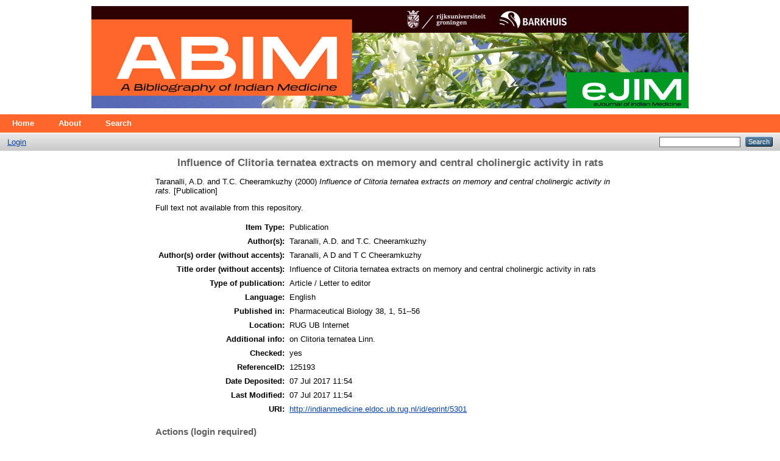

--- FILE ---
content_type: text/html; charset=utf-8
request_url: https://indianmedicine.eldoc.ub.rug.nl/5301/
body_size: 3164
content:
<!DOCTYPE html PUBLIC "-//W3C//DTD XHTML 1.0 Transitional//EN" "http://www.w3.org/TR/xhtml1/DTD/xhtml1-transitional.dtd">
<html xmlns="http://www.w3.org/1999/xhtml">
  <head>
    <meta http-equiv="X-UA-Compatible" content="IE=edge" />
    <title> Influence of Clitoria ternatea extracts on memory and central cholinergic activity in rats  - ABIM - An Annotated Bibliography of Indian Medicine</title>
    <link rel="icon" href="/favicon.ico" type="image/x-icon" />
    <link rel="shortcut icon" href="/favicon.ico" type="image/x-icon" />
    <meta name="eprints.eprintid" content="5301" />
<meta name="eprints.rev_number" content="1" />
<meta name="eprints.eprint_status" content="archive" />
<meta name="eprints.userid" content="1" />
<meta name="eprints.dir" content="disk0/00/00/53/01" />
<meta name="eprints.datestamp" content="2017-07-07 11:54:07" />
<meta name="eprints.lastmod" content="2017-07-07 11:54:07" />
<meta name="eprints.status_changed" content="2017-07-07 11:54:07" />
<meta name="eprints.type" content="publication" />
<meta name="eprints.metadata_visibility" content="show" />
<meta name="eprints.title" content="Influence of Clitoria ternatea extracts on memory and central cholinergic activity in rats" />
<meta name="eprints.ispublished" content="pub" />
<meta name="eprints.full_text_status" content="none" />
<meta name="eprints.date" content="2000" />
<meta name="eprints.date_type" content="published" />
<meta name="eprints.publication_type" content="article___letter_to_editor" />
<meta name="eprints.authors" content="Taranalli, A.D. and T.C. Cheeramkuzhy" />
<meta name="eprints.authorsorder" content="Taranalli, A D and T C Cheeramkuzhy" />
<meta name="eprints.titleorder" content="Influence of Clitoria ternatea extracts on memory and central cholinergic activity in rats" />
<meta name="eprints.language_iso" content="en" />
<meta name="eprints.annote" content="Pharmaceutical Biology 38, 1, 51--56" />
<meta name="eprints.note_location" content="RUG UB Internet" />
<meta name="eprints.note_description" content="on Clitoria ternatea Linn." />
<meta name="eprints.note_checked" content="yes" />
<meta name="eprints.identifier_referenceID" content="125193" />
<meta name="eprints.date_of_import" content="2017-06-20" />
<meta name="eprints.imported_from" content="http://indianmedicine.eldoc.ub.rug.nl/" />
<meta name="eprints.publish" content="yes" />
<meta name="eprints.citation" content="  Taranalli, A.D. and T.C. Cheeramkuzhy  (2000) Influence of Clitoria ternatea extracts on memory and central cholinergic activity in rats.  [Publication]     " />
<link rel="schema.DC" href="http://purl.org/DC/elements/1.0/" />
<meta name="DC.relation" content="http://indianmedicine.eldoc.ub.rug.nl/5301/" />
<meta name="DC.title" content="Influence of Clitoria ternatea extracts on memory and central cholinergic activity in rats" />
<meta name="DC.date" content="2000" />
<meta name="DC.type" content="Publication" />
<meta name="DC.type" content="NonPeerReviewed" />
<meta name="DC.identifier" content="  Taranalli, A.D. and T.C. Cheeramkuzhy  (2000) Influence of Clitoria ternatea extracts on memory and central cholinergic activity in rats.  [Publication]     " />
<link rel="alternate" href="http://indianmedicine.eldoc.ub.rug.nl/cgi/export/eprint/5301/HTML/indianmedicine-eprint-5301.html" type="text/html; charset=utf-8" title="HTML Citation" />
<link rel="alternate" href="http://indianmedicine.eldoc.ub.rug.nl/cgi/export/eprint/5301/Text/indianmedicine-eprint-5301.txt" type="text/plain; charset=utf-8" title="ASCII Citation" />
<link rel="alternate" href="http://indianmedicine.eldoc.ub.rug.nl/cgi/export/eprint/5301/COinS/indianmedicine-eprint-5301.txt" type="text/plain; charset=utf-8" title="OpenURL ContextObject in Span" />
<link rel="alternate" href="http://indianmedicine.eldoc.ub.rug.nl/cgi/export/eprint/5301/RDFN3/indianmedicine-eprint-5301.n3" type="text/n3" title="RDF+N3" />
<link rel="alternate" href="http://indianmedicine.eldoc.ub.rug.nl/cgi/export/eprint/5301/DIDL/indianmedicine-eprint-5301.xml" type="text/xml; charset=utf-8" title="MPEG-21 DIDL" />
<link rel="alternate" href="http://indianmedicine.eldoc.ub.rug.nl/cgi/export/eprint/5301/ContextObject/indianmedicine-eprint-5301.xml" type="text/xml; charset=utf-8" title="OpenURL ContextObject" />
<link rel="alternate" href="http://indianmedicine.eldoc.ub.rug.nl/cgi/export/eprint/5301/RDFXML/indianmedicine-eprint-5301.rdf" type="application/rdf+xml" title="RDF+XML" />
<link rel="alternate" href="http://indianmedicine.eldoc.ub.rug.nl/cgi/export/eprint/5301/BibTeX/indianmedicine-eprint-5301.bib" type="text/plain" title="BibTeX" />
<link rel="alternate" href="http://indianmedicine.eldoc.ub.rug.nl/cgi/export/eprint/5301/Refer/indianmedicine-eprint-5301.refer" type="text/plain" title="Refer" />
<link rel="alternate" href="http://indianmedicine.eldoc.ub.rug.nl/cgi/export/eprint/5301/Simple/indianmedicine-eprint-5301.txt" type="text/plain; charset=utf-8" title="Simple Metadata" />
<link rel="alternate" href="http://indianmedicine.eldoc.ub.rug.nl/cgi/export/eprint/5301/EndNote/indianmedicine-eprint-5301.enw" type="text/plain; charset=utf-8" title="EndNote" />
<link rel="alternate" href="http://indianmedicine.eldoc.ub.rug.nl/cgi/export/eprint/5301/RIS/indianmedicine-eprint-5301.ris" type="text/plain" title="Reference Manager" />
<link rel="alternate" href="http://indianmedicine.eldoc.ub.rug.nl/cgi/export/eprint/5301/CSV/indianmedicine-eprint-5301.csv" type="text/csv; charset=utf-8" title="Multiline CSV" />
<link rel="alternate" href="http://indianmedicine.eldoc.ub.rug.nl/cgi/export/eprint/5301/RDFNT/indianmedicine-eprint-5301.nt" type="text/plain" title="RDF+N-Triples" />
<link rel="alternate" href="http://indianmedicine.eldoc.ub.rug.nl/cgi/export/eprint/5301/XML/indianmedicine-eprint-5301.xml" type="application/vnd.eprints.data+xml; charset=utf-8" title="EP3 XML" />
<link rel="alternate" href="http://indianmedicine.eldoc.ub.rug.nl/cgi/export/eprint/5301/Atom/indianmedicine-eprint-5301.xml" type="application/atom+xml;charset=utf-8" title="Atom" />
<link rel="alternate" href="http://indianmedicine.eldoc.ub.rug.nl/cgi/export/eprint/5301/JSON/indianmedicine-eprint-5301.js" type="application/json; charset=utf-8" title="JSON" />
<link rel="alternate" href="http://indianmedicine.eldoc.ub.rug.nl/cgi/export/eprint/5301/MODS/indianmedicine-eprint-5301.xml" type="text/xml; charset=utf-8" title="MODS" />
<link rel="alternate" href="http://indianmedicine.eldoc.ub.rug.nl/cgi/export/eprint/5301/METS/indianmedicine-eprint-5301.xml" type="text/xml; charset=utf-8" title="METS" />
<link rel="alternate" href="http://indianmedicine.eldoc.ub.rug.nl/cgi/export/eprint/5301/DC/indianmedicine-eprint-5301.txt" type="text/plain; charset=utf-8" title="Dublin Core" />
<link rel="Top" href="http://indianmedicine.eldoc.ub.rug.nl/" />
    <link rel="Sword" href="https://indianmedicine.eldoc.ub.rug.nl/sword-app/servicedocument" />
    <link rel="SwordDeposit" href="https://indianmedicine.eldoc.ub.rug.nl/id/contents" />
    <link rel="Search" type="text/html" href="http://indianmedicine.eldoc.ub.rug.nl/cgi/search" />
    <link rel="Search" type="application/opensearchdescription+xml" href="http://indianmedicine.eldoc.ub.rug.nl/cgi/opensearchdescription" title="ABIM - An Annotated Bibliography of Indian Medicine" />
    <script type="text/javascript">
// <![CDATA[
var eprints_http_root = "https:\/\/indianmedicine.eldoc.ub.rug.nl";
var eprints_http_cgiroot = "https:\/\/indianmedicine.eldoc.ub.rug.nl\/cgi";
var eprints_oai_archive_id = "indianmedicine.eldoc.ub.rug.nl";
var eprints_logged_in = false;
// ]]></script>
    <style type="text/css">.ep_logged_in { display: none }</style>
    <link rel="stylesheet" type="text/css" href="/style/auto-3.3.16.css" />
    <script type="text/javascript" src="/javascript/auto-3.3.16.js"><!--padder--></script>
    <!--[if lte IE 6]>
        <link rel="stylesheet" type="text/css" href="/style/ie6.css" />
   <![endif]-->
    <meta name="Generator" content="EPrints 3.3.16" />
    <meta http-equiv="Content-Type" content="text/html; charset=UTF-8" />
    <meta http-equiv="Content-Language" content="en" />
    
  </head>
  <body>
    
    <div class="ep_tm_header ep_noprint">
      <div class="ep_tm_site_logo">
        <div align="center">
        <a href="http://indianmedicine.eldoc.ub.rug.nl/" title="ABIM - An Annotated Bibliography of Indian Medicine">
          <img alt="ABIM - An Annotated Bibliography of Indian Medicine" src="/images/abim_banner.jpg" />
        </a>
        </div>
      </div>
      <ul class="ep_tm_menu">
        <li>
          <a href="http://indianmedicine.eldoc.ub.rug.nl">
            Home
          </a>
        </li>
        <li>
          <a href="http://indianmedicine.eldoc.ub.rug.nl/information.html">
            About
          </a>
        </li>
        <li>
          <a href="http://indianmedicine.eldoc.ub.rug.nl/cgi/search/advanced">
            Search
          </a>
        </li>
        <!--li>
          <a href="{$config{http_url}}/view/" menu="ep_tm_menu_browse">
            <epc:phrase ref="template/navigation:browse"/>
          </a>
          <ul id="ep_tm_menu_browse" style="display:none;">
            <li>
              <a href="{$config{http_url}}/view/year/">
                <epc:phrase ref="bin/generate_views:indextitleprefix"/>
                <epc:phrase ref="viewname_eprint_year"/>
              </a>
            </li>
            <li>
              <a href="{$config{http_url}}/view/subjects/">
                <epc:phrase ref="bin/generate_views:indextitleprefix"/>
                <epc:phrase ref="viewname_eprint_subjects"/>
              </a>
            </li>
            <li>
              <a href="{$config{http_url}}/view/divisions/">
                <epc:phrase ref="bin/generate_views:indextitleprefix"/>
                <epc:phrase ref="viewname_eprint_divisions"/>
              </a>
            </li>
            <li>
              <a href="{$config{http_url}}/view/creators/">
                <epc:phrase ref="bin/generate_views:indextitleprefix"/>
                <epc:phrase ref="viewname_eprint_creators"/>
              </a>
            </li>
          </ul>
        </li-->
      </ul>
      <table class="ep_tm_searchbar">
        <tr>
          <td align="left">
            <ul class="ep_tm_key_tools" id="ep_tm_menu_tools"><li><a href="http://indianmedicine.eldoc.ub.rug.nl/cgi/users/home">Login</a></li></ul>
          </td>
          <td align="right" style="white-space: nowrap">
            
            <form method="get" accept-charset="utf-8" action="http://indianmedicine.eldoc.ub.rug.nl/cgi/search" style="display:inline">
              <input class="ep_tm_searchbarbox" size="20" type="text" name="q" />
              <input class="ep_tm_searchbarbutton" value="Search" type="submit" name="_action_search" />
              <input type="hidden" name="_action_search" value="Search" />
              <input type="hidden" name="_order" value="bytitle" />
              <input type="hidden" name="basic_srchtype" value="ALL" />
              <input type="hidden" name="_satisfyall" value="ALL" />
            </form>
          </td>
        </tr>
      </table>
    </div>
    <div>
      <div class="ep_tm_page_content">
        <h1 class="ep_tm_pagetitle">
          

Influence of Clitoria ternatea extracts on memory and central cholinergic activity in rats


        </h1>
        <div class="ep_summary_content"><div class="ep_summary_content_left"></div><div class="ep_summary_content_right"></div><div class="ep_summary_content_top"></div><div class="ep_summary_content_main">

  <p style="margin-bottom: 1em">
    


    Taranalli, A.D. and T.C. Cheeramkuzhy
  

(2000)

<em>Influence of Clitoria ternatea extracts on memory and central cholinergic activity in rats.</em>


    [Publication]
  


  



  </p>

  

  

    
      Full text not available from this repository.
      
    
  
    

  

  

  

  <table style="margin-bottom: 1em; margin-top: 1em;" cellpadding="3">
    <tr>
      <th align="right">Item Type:</th>
      <td>
        Publication
        
        
        
      </td>
    </tr>
    
    
      
        <tr>
          <th align="right">Author(s):</th>
          <td valign="top">Taranalli, A.D. and T.C. Cheeramkuzhy</td>
        </tr>
      
    
      
        <tr>
          <th align="right">Author(s) order (without accents):</th>
          <td valign="top">Taranalli, A D and T C Cheeramkuzhy</td>
        </tr>
      
    
      
        <tr>
          <th align="right">Title order (without accents):</th>
          <td valign="top">Influence of Clitoria ternatea extracts on memory and central cholinergic activity in rats</td>
        </tr>
      
    
      
        <tr>
          <th align="right">Type of publication:</th>
          <td valign="top">Article / Letter to editor</td>
        </tr>
      
    
      
        <tr>
          <th align="right">Language:</th>
          <td valign="top">English</td>
        </tr>
      
    
      
    
      
        <tr>
          <th align="right">Published in:</th>
          <td valign="top">Pharmaceutical Biology 38, 1, 51--56</td>
        </tr>
      
    
      
        <tr>
          <th align="right">Location:</th>
          <td valign="top">RUG UB Internet</td>
        </tr>
      
    
      
        <tr>
          <th align="right">Additional info:</th>
          <td valign="top">on Clitoria ternatea Linn.</td>
        </tr>
      
    
      
        <tr>
          <th align="right">Checked:</th>
          <td valign="top">yes</td>
        </tr>
      
    
      
    
      
        <tr>
          <th align="right">ReferenceID:</th>
          <td valign="top">125193</td>
        </tr>
      
    
      
        <tr>
          <th align="right">Date Deposited:</th>
          <td valign="top">07 Jul 2017 11:54</td>
        </tr>
      
    
      
        <tr>
          <th align="right">Last Modified:</th>
          <td valign="top">07 Jul 2017 11:54</td>
        </tr>
      
    
    <tr>
      <th align="right">URI:</th>
      <td valign="top"><a href="http://indianmedicine.eldoc.ub.rug.nl/id/eprint/5301">http://indianmedicine.eldoc.ub.rug.nl/id/eprint/5301</a></td>
    </tr>
  </table>

  
  

  
    <h3>Actions (login required)</h3>
    <table class="ep_summary_page_actions">
    
      <tr>
        <td><a href="/cgi/users/home?screen=EPrint%3A%3AView&amp;eprintid=5301"><img src="/style/images/action_view.png" title="View Item" alt="View Item" class="ep_form_action_icon" /></a></td>
        <td>View Item</td>
      </tr>
    
    </table>
  

</div><div class="ep_summary_content_bottom"></div><div class="ep_summary_content_after"></div></div>
      </div>
    </div>
    <div class="ep_tm_footer ep_noprint">
      <div class="ep_tm_eprints_logo">
        <a href="http://eprints.org/software/">
          <img alt="EPrints Logo" src="/images/eprintslogo.gif" />
        </a>
      </div>
      <div>ABIM - An Annotated Bibliography of Indian Medicine is powered by <em><a href="http://eprints.org/software/">EPrints 3</a></em> which is developed by the <a href="http://www.ecs.soton.ac.uk/">School of Electronics and Computer Science</a> at the University of Southampton. <a href="http://indianmedicine.eldoc.ub.rug.nl/eprints/">More information and software credits</a>.</div>
    </div>
  </body>
</html>